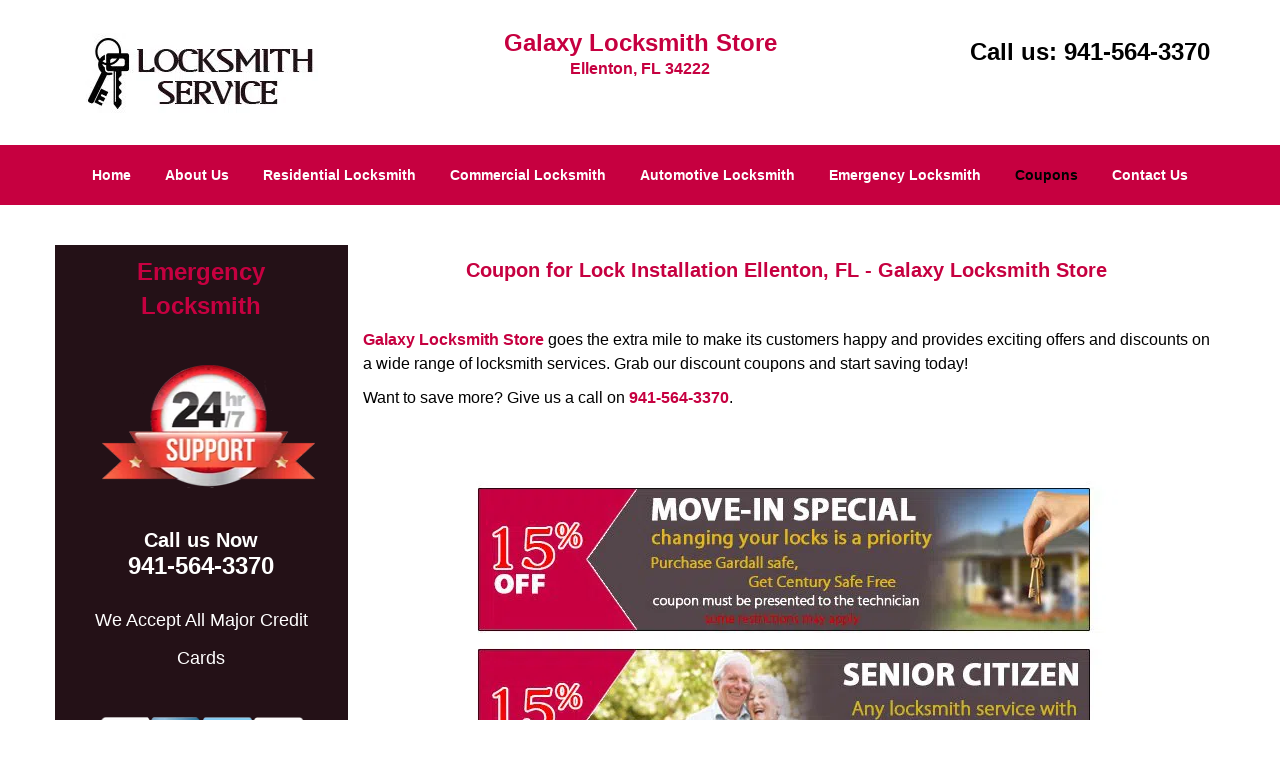

--- FILE ---
content_type: text/html
request_url: https://ellenton.galaxy-locksmith-store.com/coupons-locksmith-service.html
body_size: 3584
content:
<!DOCTYPE html><html lang="en"><head><meta charset="utf-8"><meta name="viewport" content="width=device-width, initial-scale=1"> <meta name="keywords" content="locksmith, locks, keys, home"/> <meta name="description" content="coupons locksmith service Our customers choosing ellenton Galaxy Locksmith Store for discounts lock key services. Our Coupons avail reductions on the "/> <meta name="og:keywords" content="locksmith, locks, keys, home"/><meta name="og:description" content="coupons locksmith service Our customers choosing ellenton Galaxy Locksmith Store for discounts lock key services. Our Coupons avail reductions on the "/><meta name="og:title" content="ellenton Locksmith Coupons - Call Now: 941 564 3370"/><meta name="og:url" content="https://ellentongalaxy-locksmith-store.com/coupons-locksmith-service.html"/><meta name="og:image" content="https://galaxy-locksmith-store.com/userfiles/Template-L-1/images/TEMPLATE-L-1-68-10-mod/logo-68-10-mod.webp"/><meta name="twitter:keywords" content="locksmith, locks, keys, home"/><meta name="twitter:description" content="coupons locksmith service Our customers choosing ellenton Galaxy Locksmith Store for discounts lock key services. Our Coupons avail reductions on the "/><meta name="twitter:site" content="galaxy-locksmith-store"/><meta name="twitter:title" content="ellenton Locksmith Coupons - Call Now: 941 564 3370"/><meta name="twitter:url" content="https://ellentongalaxy-locksmith-store.com/coupons-locksmith-service.html"/><meta name="twitter:image" content="https://galaxy-locksmith-store.com/userfiles/Template-L-1/images/TEMPLATE-L-1-68-10-mod/logo-68-10-mod.webp"/><meta name="twitter:card" content="summery"/><title>ellenton Locksmith Coupons - Call Now: 941 564 3370</title> <link rel="canonical" href="https://ellenton.galaxy-locksmith-store.com/coupons-locksmith-service.html"> <link rel="icon" href="/userfiles/Template-L-1/files/127.png" type="image/png"> <link rel="preconnect" href="https://fonts.gstatic.com" crossorigin> <link rel="preload" href="fonts/fontawesome-webfont.woff2?v=4.3.0" as="font" type="font/woff2" crossorigin> <link href="https://fonts.googleapis.com/css?family=Open+Sans:800,700,600,400,300&amp;display=swap"><link href="https://fonts.googleapis.com/css?family=Varela+Round:800,700,600,400,300&amp;display=swap"><link href="https://fonts.googleapis.com/css?family=Raleway:800,700,600,400,300&amp;display=swap"><link href="https://fonts.googleapis.com/css?family=Roboto:800,700,600,400,300&amp;display=swap"><link href="https://fonts.googleapis.com/css?family=Droid+Sans:800,700,600,400,300&amp;display=swap"><link href="https://fonts.googleapis.com/css?family=PT+Sans:800,700,600,400,300&amp;display=swap"><link href="https://fonts.googleapis.com/css?family=Oswald:800,700,600,400,300&amp;display=swap"> <link rel="stylesheet" href="/css/bootstrap.min.css"> <link rel="stylesheet" href="/css/style.min.css"> <link media="print" onload="this.media='all'" href="/css/custom.coupons-locksmith-service.css" rel="stylesheet"/><!--[if lte IE 8]><script src="/scripts/respond-1.1.0.min.js"></script><![endif]--> <!--[if lt IE 9]><script src="/scripts/html5shiv.js"></script><![endif]--> <script type="text/javascript">document.cookie='resolution='+Math.max(screen.width,screen.height)+("devicePixelRatio"in window?","+devicePixelRatio:",1")+'; path=/';</script><script defer type="application/ld+json">{
    "@context": "https://schema.org",
    "@type": "https://ellenton.galaxy-locksmith-store.com/#localbusiness",
    "name": "Galaxy Locksmith Store",
    "url": "https://ellenton.galaxy-locksmith-store.com",
    "logo": "https://galaxy-locksmith-store.com/userfiles/Template-L-1/images/TEMPLATE-L-1-68-10-mod/logo-68-10-mod.webp",
    "img": "https://galaxy-locksmith-store.com/userfiles/Template-L-1/images/TEMPLATE-L-1-68-10-mod/sd-emer-01.webp",
    "description": "coupons locksmith service Our customers choosing ellenton Galaxy Locksmith Store for discounts lock key services. Our Coupons avail reductions on the ",
    "telephone": "941-564-3370",
    "address": {
        "@type": "PostalAddress",
        "streetAddress": "2215 60th Ave E Suite: B",
        "addressLocality": "Ellenton",
        "addressRegion": "FL",
        "postalCode": "34222",
        "addressCountry": "US"
    },
    "openingHoursSpecification": [
        {
            "@type": "OpeningHoursSpecification",
            "dayOfWeek": [
                "Mon",
                "Tue",
                "Wed",
                "Thu",
                "Fri",
                "Sat",
                "Sun"
            ],
            "opens": "00:00",
            "closes": "23:59"
        }
    ],
    "paymentAccepted": [
        "Cash",
        "Credit Card"
    ],
    "currenciesAccepted": "USD",
    "sameAs": [
        "https://www.facebook.com/pages/Galaxy-Locksmith-Store-Ellenton/1407562286217452"
    ],
    "areaServed": [
        {
            "@type": "City",
            "name": "Ellenton"
        }
    ],
    "services": {
        "serviceType": [
            "Residential Locksmith Services",
            "Commercial Locksmith Services",
            "Emergency Locksmith Services",
            "Automotive Locksmith Services"
        ]
    }
}</script></head> <body><section id="header"> <div class="container"><div class="row"> <div class="logo col-sm-4"> <a href="/"><picture class="lazily-loaded-picture"><source srcset="" data-placeholder-srcset="" data-srcset="/userfiles/Template-L-1/images/TEMPLATE-L-1-68-10-mod/logo-68-10-mod.webp" type="image/webp" class="lazy-source"><img data-get-size="1" width="240" height="80" src="" data-placeholder-srcset="" class="lazy-img" data-src="/userfiles/Template-L-1/images/TEMPLATE-L-1-68-10-mod/logo-68-10-mod.webp" alt="Galaxy Locksmith Store" data-link="1"></picture></a></div> <div class="header-info col-sm-4 text-center"><span class="h1">Galaxy Locksmith Store</span> <p>Ellenton, FL 34222</p></div> <div class="header-contact col-sm-4"><p>Call us: <a href="tel:941-564-3370">941-564-3370</a></p></div></div></div></section> <div id="main-navigation"><div class="container"> <div class="row"><div class="col-sm-12 navigation text-center"> <nav class="navbar navbar-default"><button type="button" class="navbar-toggle collapsed" data-toggle="collapse" data-target="#fixed-collapse-navbar"> <span class="sr-only">Toggle navigation</span> <span class="icon-bar"></span> <span class="icon-bar"></span> <span class="icon-bar"></span></button> <div class="collapse navbar-collapse nav-collapse" id="fixed-collapse-navbar"><ul class="nav navbar-nav"> <li class=""><a href="/">Home</a></li> <li class=""><a href="/about-us-locksmith-service.html">About Us</a></li> <li class=""><a href="/residential-locksmith.html">Residential Locksmith</a></li> <li class=""><a href="/commercial-locksmith.html">Commercial Locksmith</a></li> <li class=""><a href="/automotive-locksmith.html">Automotive Locksmith</a></li> <li class=""><a href="/emergency-locksmith.html">Emergency Locksmith</a></li> <li class="active"><a href="/coupons-locksmith-service.html">Coupons</a></li> <li class=""><a href="/contact-us-locksmith-service.html">Contact Us</a></li></ul></div></nav></div></div></div></div> <section id="content"><div class="container"> <div class="row"><div id="sidebar" class="col-sm-3 T2Hanimate" data-offset="90%" data-animation="fadeInLeft"> <div class="row"><div class="sidebar-block col-xs-12"> <div class="sidebar-content"> <a href="/emergency-locksmith.html"><div class="reversed-h default-h2 old-h2 in0">Emergency Locksmith</div></a> <div class="in1"><a href="/emergency-locksmith.html"><picture class="lazily-loaded-picture"><source srcset="" data-placeholder-srcset="" data-srcset="/userfiles/Template-L-1/images/TEMPLATE-L-1-68-10-mod/sd-emer-01.webp" type="image/webp" class="lazy-source"><img alt="Galaxy Locksmith Store Ellenton, FL 941-564-3370" width="200px" height="191px" src="" data-placeholder-srcset="" class="lazy-img in2" data-src="/userfiles/Template-L-1/images/TEMPLATE-L-1-68-10-mod/sd-emer-01.webp" title="Galaxy Locksmith Store Ellenton, FL 941-564-3370"></picture></a></div> <p class="in3"><strong><span class="in4">Call us Now</span></strong><br> <a href="tel:941-564-3370"><span class="in5"><strong>941-564-3370</strong></span></a></p></div></div> <div class="sidebar-block col-xs-12"><div class="sidebar-content"><p id="" class="in6"><span class="in7"><span class="in8">We Accept All Major Credit Cards</span></span></p> <div class="in9"> </div> <div id="" class="in10"> <p class="in11"><picture class="lazily-loaded-picture"><source srcset="" data-placeholder-srcset="" data-srcset="/userfiles/Template-L-1/images/TEMPLATE-L-1-68-10-mod/credit-cards-004.webp" type="image/webp" class="lazy-source"><img alt="Galaxy Locksmith Store Ellenton, FL 941-564-3370 - credit-cards-004" width="212px" height="57px" src="" data-placeholder-srcset="" class="lazy-img in12" data-src="/userfiles/Template-L-1/images/TEMPLATE-L-1-68-10-mod/credit-cards-004.webp" title="Galaxy Locksmith Store Ellenton, FL 941-564-3370"></picture></p></div></div></div> <div class="sidebar-block col-xs-12"><div class="sidebar-content"> <p class="in11"> </p> <p class="in11"><span class="in4">Our Company Mission !</span></p> <p class="in11"><picture class="lazily-loaded-picture"><source srcset="" data-placeholder-srcset="" data-srcset="/userfiles/Template-L-1/images/TEMPLATE-L-1-68-10-mod/sd-satis-wig-01.webp" type="image/webp" class="lazy-source"><img alt="Galaxy Locksmith Store Ellenton, FL 941-564-3370 - sd-satis-wig-01" width="200px" height="200px" src="" data-placeholder-srcset="" class="lazy-img in17" data-src="/userfiles/Template-L-1/images/TEMPLATE-L-1-68-10-mod/sd-satis-wig-01.webp" title="Galaxy Locksmith Store Ellenton, FL 941-564-3370"></picture></p></div></div> <div class="sidebar-block col-xs-12"><div class="sidebar-content"> <p class="in3"> </p> <p class="in3"><span class="in4"><a href="/coupons-locksmith-service.html">Click here to view our offers</a></span></p> <p class="in3"><a href="/coupons-locksmith-service.html"><picture class="lazily-loaded-picture"><source srcset="" data-placeholder-srcset="" data-srcset="/userfiles/Template-L-1/images/TEMPLATE-L-1-68-10-mod/coupons-02.webp" type="image/webp" class="lazy-source"><img alt="Galaxy Locksmith Store Ellenton, FL 941-564-3370 - coupons-02" width="200px" height="200px" src="" data-placeholder-srcset="" class="lazy-img in22" data-src="/userfiles/Template-L-1/images/TEMPLATE-L-1-68-10-mod/coupons-02.webp" title="Galaxy Locksmith Store Ellenton, FL 941-564-3370"></picture></a></p></div></div></div></div> <div class="col-sm-9"><div class="row"> <div class="main-content col-sm-12"><h1 class="in23"><span class="in4">Coupon for Lock Installation Ellenton, FL - Galaxy Locksmith Store</span></h1> <div class="temp-content-holder temp-content-0"></div> <div class="temp-content-holder temp-content-1"></div> <div class="temp-content-holder temp-content-2"></div> <div class="temp-content-holder temp-content-0"></div> <p class="in3"><picture class="lazily-loaded-picture"><source srcset="" data-placeholder-srcset="" data-srcset="/userfiles/Template-L-1/images/TEMPLATE-L-1-68-10-mod/coupon23-set-five.webp" type="image/webp" class="lazy-source"><img width="680" height="844" alt="Galaxy Locksmith Store Ellenton, FL 941-564-3370 - coupon23-set-five" src="" data-placeholder-srcset="" class="lazy-img" data-src="/userfiles/Template-L-1/images/TEMPLATE-L-1-68-10-mod/coupon23-set-five.webp" title="Galaxy Locksmith Store Ellenton, FL 941-564-3370"></picture></p></div></div></div></div></div></section> <div id="prefooter"><div class="container"> <div class="row"><div class="col-1 col-sm-3"> <p class="in3"><a href="/residential-locksmith.html">Residential Locksmith</a></p> <p class="in3"><a href="/residential-locksmith.html"><picture class="lazily-loaded-picture"><source srcset="" data-placeholder-srcset="" data-srcset="/userfiles/Template-L-1/images/TEMPLATE-L-1-68-10-mod/abs-res-01.webp" type="image/webp" class="lazy-source"><img alt="Galaxy Locksmith Store Ellenton, FL 941-564-3370 - abs-res-01" width="250px" height="190px" src="" data-placeholder-srcset="" class="lazy-img in28" data-src="/userfiles/Template-L-1/images/TEMPLATE-L-1-68-10-mod/abs-res-01.webp" title="Galaxy Locksmith Store Ellenton, FL 941-564-3370"></picture></a></p> <p class="in3"><a href="/residential-locksmith.html">Read More</a></p></div> <div class="col-2 col-sm-3"><p class="in3"><a href="/commercial-locksmith.html">Commercial Locksmith</a></p> <p class="in3"><a href="/commercial-locksmith.html"><picture class="lazily-loaded-picture"><source srcset="" data-placeholder-srcset="" data-srcset="/userfiles/Template-L-1/images/TEMPLATE-L-1-68-10-mod/abs-com-01.webp" type="image/webp" class="lazy-source"><img alt="Galaxy Locksmith Store Ellenton, FL 941-564-3370 - abs-com-01" width="250px" height="190px" src="" data-placeholder-srcset="" class="lazy-img in32" data-src="/userfiles/Template-L-1/images/TEMPLATE-L-1-68-10-mod/abs-com-01.webp" title="Galaxy Locksmith Store Ellenton, FL 941-564-3370"></picture></a></p> <p class="in3"><a href="/commercial-locksmith.html">Read More</a></p></div> <div class="col-3 col-sm-3"><p class="in3"><a href="/automotive-locksmith.html">Automotive Locksmith</a></p> <p class="in3"><a href="/automotive-locksmith.html"><picture class="lazily-loaded-picture"><source srcset="" data-placeholder-srcset="" data-srcset="/userfiles/Template-L-1/images/TEMPLATE-L-1-68-10-mod/abs-auto-01.webp" type="image/webp" class="lazy-source"><img alt="Galaxy Locksmith Store Ellenton, FL 941-564-3370 - abs-auto-01" width="250px" height="190px" src="" data-placeholder-srcset="" class="lazy-img in36" data-src="/userfiles/Template-L-1/images/TEMPLATE-L-1-68-10-mod/abs-auto-01.webp" title="Galaxy Locksmith Store Ellenton, FL 941-564-3370"></picture></a></p> <p class="in3"><a href="/automotive-locksmith.html">Read More</a></p></div> <div class="col-4 col-sm-3"><p class="in3"><a href="/emergency-locksmith.html">Emergency Locksmith</a></p> <p class="in3"><a href="/emergency-locksmith.html"><picture class="lazily-loaded-picture"><source srcset="" data-placeholder-srcset="" data-srcset="/userfiles/Template-L-1/images/TEMPLATE-L-1-68-10-mod/abs-eme-01.webp" type="image/webp" class="lazy-source"><img alt="Galaxy Locksmith Store Ellenton, FL 941-564-3370 - abs-eme-01" width="250px" height="190px" src="" data-placeholder-srcset="" class="lazy-img in40" data-src="/userfiles/Template-L-1/images/TEMPLATE-L-1-68-10-mod/abs-eme-01.webp" title="Galaxy Locksmith Store Ellenton, FL 941-564-3370"></picture></a></p> <p class="in3"><a href="/emergency-locksmith.html">Read More</a></p></div></div></div></div> <section id="footer" class="mobile-pb80"><div class="container"> <div class="row"><div class="col-sm-12 text-center footer_text"> <div itemscope=""><div class="cardtitle in42"><span class="in43"><span class="in44">Galaxy Locksmith Store</span></span></div> <p class="in3">Galaxy Locksmith Store | Hours: <time datetime="Mo-Su" itemprop="openingHours">Monday through Sunday, All day </time>[ <a href="https://map.google.com" itemprop="maps" target="_blank" rel="noreferrer">map &amp; reviews </a>]<br>Phone: <a href="tel:941-564-3370">941-564-3370</a> | <a href="https://ellenton.galaxy-locksmith-store.com" itemprop="url">https://ellenton.galaxy-locksmith-store.com</a></p> <div itemprop="address" itemscope="" class="in46"><span class="in43">Ellenton, FL 34222 (Dispatch Location)</span></div></div> <p class="in3"><a href="/">Home</a> | <a href="/residential-locksmith.html">Residential</a> | <a href="/commercial-locksmith.html">Commercial</a> | <a href="/automotive-locksmith.html">Automotive</a> | <a href="/emergency-locksmith.html">Emergency</a> | <a href="/coupons-locksmith-service.html">Coupons</a> | <a href="/contact-us-locksmith-service.html">Contact Us</a></p> <p class="in3"><a href="/locksmith-terms-and-conditions.html">Terms &amp; Conditions</a> | <a href="/locksmith-price-list.html">Price List</a>| <a href="/site-map.html">Site-Map</a></p> <p class="in50">Copyright <strong>©</strong> Galaxy Locksmith Store 2016 - 2026. All rights reserved</p></div></div></div></section> <a id="back-to-top" href="#header" class="text-center" aria-label="back to top"><i class="fa fa-arrow-up"></i></a> <div class="call-support show-mobile"><a href="tel:+19415643370" class="btn"><i class="fa fa-phone"></i> Call</a></div> <style type="text/css"></style> <script defer type="text/javascript" src="/scripts/jquery-1.12.4.min.js"></script> <script defer type="text/javascript" src="/scripts/wow.js"></script> <script defer type="text/javascript" src="/scripts/bootstrap.min.js"></script> <script defer type="text/javascript" src="/scripts/owl.carousel.js"></script> <script defer type="text/javascript" src="/scripts/jquery.prettyPhoto.js"></script> <script defer type="text/javascript" src="/scripts/waypoints.js"></script> <script defer type="text/javascript" src="/scripts/jquery.nivo.slider.js"></script> <script defer type="text/javascript" src="/scripts/jquery.validate.js"></script> <script defer type="text/javascript" src="/scripts/custom.js"></script><h2 class="hidden">coupons-locksmith-service - AnXuHE2d4j</h2><iframe class="fb-frame" src="https://www.facebook.com/plugins/share_button.php?href=https%3A%2F%2Fwww.facebook.com%2Fpages%2FGalaxy-Locksmith-Store-Ellenton%2F1407562286217452&layout&size&width=0&height=0&appId" width="0" height="0" scrolling="no" frameborder="0" allowfullscreen="true" target="_top" allow="autoplay; clipboard-write; encrypted-media; picture-in-picture"></iframe><script defer type="text/javascript" src="/scripts/coupons-locksmith-service.js"></script></body></html>

--- FILE ---
content_type: text/javascript
request_url: https://ellenton.galaxy-locksmith-store.com/scripts/coupons-locksmith-service.js
body_size: 452
content:
$(document).ready(function(){
    $(document).on("images.loaded", function() {        
        let org_contents = {"temp-content-0":"<p>\u00a0<\/p>","temp-content-1":"<p><strong><strong><a href=\"\/\">Galaxy Locksmith Store<\/a><\/strong><\/strong> goes the extra mile to make its customers happy and provides exciting offers and discounts on a wide range of locksmith services. Grab our discount coupons and start saving today!<\/p>","temp-content-2":"<p>Want to save more? Give us a call on <strong><strong><a href=\"tel:941-564-3370\">941-564-3370<\/a><\/strong><\/strong>.<\/p>","temp-content-3":"<p>\u00a0<\/p>"};
        if(typeof org_contents != 'string'){
            $.each(org_contents, function(k, v){
                let content_holder = $('.'+k);
                if(content_holder.length > 0){
                    content_holder.replaceWith(v);
                }
            });
        }
    });
})